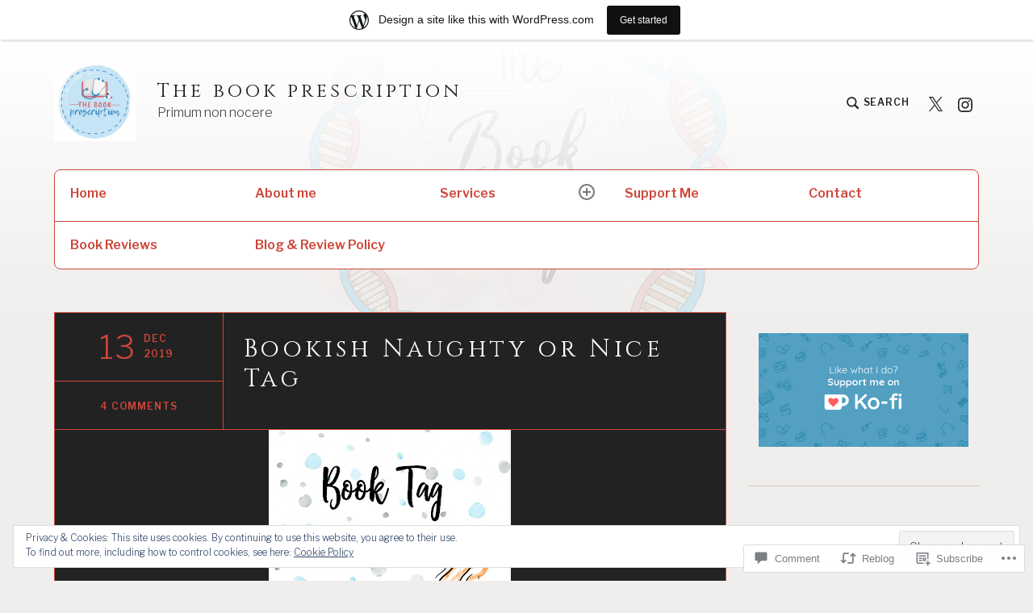

--- FILE ---
content_type: text/javascript; charset=utf-8
request_url: https://www.goodreads.com/review/custom_widget/54464244.Goodreads:%20read?cover_position=&cover_size=small&num_books=5&order=d&shelf=read&sort=date_added&widget_bg_transparent=&widget_id=54464244_read
body_size: 1787
content:
  var widget_code = '  <div class=\"gr_custom_container_54464244_read\">\n    <h2 class=\"gr_custom_header_54464244_read\">\n    <a style=\"text-decoration: none;\" rel=\"nofollow\" href=\"https://www.goodreads.com/review/list/54464244-hamad?shelf=read&amp;utm_medium=api&amp;utm_source=custom_widget\">Goodreads: read<\/a>\n    <\/h2>\n      <div class=\"gr_custom_each_container_54464244_read\">\n          <div class=\"gr_custom_book_container_54464244_read\">\n            <a title=\"Lore Olympus: Volume Ten (Lore Olympus, #10)\" rel=\"nofollow\" href=\"https://www.goodreads.com/review/show/8299208827?utm_medium=api&amp;utm_source=custom_widget\"><img alt=\"Lore Olympus: Volume Ten\" border=\"0\" src=\"https://i.gr-assets.com/images/S/compressed.photo.goodreads.com/books/1759374603l/241125549._SX50_.jpg\" /><\/a>\n          <\/div>\n          <div class=\"gr_custom_rating_54464244_read\">\n            <span class=\" staticStars notranslate\" title=\"really liked it\"><img alt=\"really liked it\" src=\"https://s.gr-assets.com/images/layout/gr_red_star_active.png\" /><img alt=\"\" src=\"https://s.gr-assets.com/images/layout/gr_red_star_active.png\" /><img alt=\"\" src=\"https://s.gr-assets.com/images/layout/gr_red_star_active.png\" /><img alt=\"\" src=\"https://s.gr-assets.com/images/layout/gr_red_star_active.png\" /><img alt=\"\" src=\"https://s.gr-assets.com/images/layout/gr_red_star_inactive.png\" /><\/span>\n          <\/div>\n          <div class=\"gr_custom_title_54464244_read\">\n            <a rel=\"nofollow\" href=\"https://www.goodreads.com/review/show/8299208827?utm_medium=api&amp;utm_source=custom_widget\">Lore Olympus: Volume Ten<\/a>\n          <\/div>\n          <div class=\"gr_custom_author_54464244_read\">\n            by <a rel=\"nofollow\" href=\"https://www.goodreads.com/author/show/21592354.Rachel_Smythe\">Rachel  Smythe<\/a>\n          <\/div>\n          <div class=\"gr_custom_review_54464244_read\">\n            Lore Olympus: Volume One ★★★ 1/2\nLore Olympus: Volume Two ★★★★\nLore Olympus: Volume Three ★★★★ 1/4\nLore Olympus: Volume Four ★★★★\nLore Olympus: Volume Five ★★★★\nLore Olympus: Volume Six ★★★★ 1/4\nLore Olympus: Volume Seven ★★★★ 1/4\nLore O...\n          <\/div>\n      <\/div>\n      <div class=\"gr_custom_each_container_54464244_read\">\n          <div class=\"gr_custom_book_container_54464244_read\">\n            <a title=\"Harry Potter and the Philosopher’s Stone (Harry Potter, #1)\" rel=\"nofollow\" href=\"https://www.goodreads.com/review/show/8291531550?utm_medium=api&amp;utm_source=custom_widget\"><img alt=\"Harry Potter and the Philosopher’s Stone\" border=\"0\" src=\"https://i.gr-assets.com/images/S/compressed.photo.goodreads.com/books/1763509600l/244135116._SX50_.jpg\" /><\/a>\n          <\/div>\n          <div class=\"gr_custom_rating_54464244_read\">\n            <span class=\" staticStars notranslate\" title=\"it was amazing\"><img alt=\"it was amazing\" src=\"https://s.gr-assets.com/images/layout/gr_red_star_active.png\" /><img alt=\"\" src=\"https://s.gr-assets.com/images/layout/gr_red_star_active.png\" /><img alt=\"\" src=\"https://s.gr-assets.com/images/layout/gr_red_star_active.png\" /><img alt=\"\" src=\"https://s.gr-assets.com/images/layout/gr_red_star_active.png\" /><img alt=\"\" src=\"https://s.gr-assets.com/images/layout/gr_red_star_active.png\" /><\/span>\n          <\/div>\n          <div class=\"gr_custom_title_54464244_read\">\n            <a rel=\"nofollow\" href=\"https://www.goodreads.com/review/show/8291531550?utm_medium=api&amp;utm_source=custom_widget\">Harry Potter and the Philosopher’s Stone<\/a>\n          <\/div>\n          <div class=\"gr_custom_author_54464244_read\">\n            by <a rel=\"nofollow\" href=\"https://www.goodreads.com/author/show/1077326.J_K_Rowling\">J.K. Rowling<\/a>\n          <\/div>\n          <div class=\"gr_custom_review_54464244_read\">\n            This was the first novel I ever finished and for that reason it holds a special place in my heart. I know Rowling is not a role model but objectively it is a great story and the audiobook with the full cast gave life to it. I have had an...\n          <\/div>\n      <\/div>\n      <div class=\"gr_custom_each_container_54464244_read\">\n          <div class=\"gr_custom_book_container_54464244_read\">\n            <a title=\"Berserk, Vol. 21\" rel=\"nofollow\" href=\"https://www.goodreads.com/review/show/8271120124?utm_medium=api&amp;utm_source=custom_widget\"><img alt=\"Berserk, Vol. 21\" border=\"0\" src=\"https://i.gr-assets.com/images/S/compressed.photo.goodreads.com/books/1403206338l/2001695._SX50_.jpg\" /><\/a>\n          <\/div>\n          <div class=\"gr_custom_rating_54464244_read\">\n            <span class=\" staticStars notranslate\" title=\"really liked it\"><img alt=\"really liked it\" src=\"https://s.gr-assets.com/images/layout/gr_red_star_active.png\" /><img alt=\"\" src=\"https://s.gr-assets.com/images/layout/gr_red_star_active.png\" /><img alt=\"\" src=\"https://s.gr-assets.com/images/layout/gr_red_star_active.png\" /><img alt=\"\" src=\"https://s.gr-assets.com/images/layout/gr_red_star_active.png\" /><img alt=\"\" src=\"https://s.gr-assets.com/images/layout/gr_red_star_inactive.png\" /><\/span>\n          <\/div>\n          <div class=\"gr_custom_title_54464244_read\">\n            <a rel=\"nofollow\" href=\"https://www.goodreads.com/review/show/8271120124?utm_medium=api&amp;utm_source=custom_widget\">Berserk, Vol. 21<\/a>\n          <\/div>\n          <div class=\"gr_custom_author_54464244_read\">\n            by <a rel=\"nofollow\" href=\"https://www.goodreads.com/author/show/145435.Kentaro_Miura\">Kentaro Miura<\/a>\n          <\/div>\n          <div class=\"gr_custom_review_54464244_read\">\n            Berserk Vol 1 ★★★★\nBerserk Vol 2 ★★★★\nBerserk Vol 3 ★★★★\nBerserk Vol 4 ★★★★\nBerserk Vol 5 ★★★★\nBerserk Vol 6 ★★★★\nBerserk Vol 7 ★★★ ½\nBerserk Vol 8 ★★★★\nBerserk Vol 9 ★★★★\nBerserk Vol 10 ★★★★\nBerserk Vol 11 ★★★★\nBerserk Vol 12 ★★★★ ½\nBer...\n          <\/div>\n      <\/div>\n      <div class=\"gr_custom_each_container_54464244_read\">\n          <div class=\"gr_custom_book_container_54464244_read\">\n            <a title=\"The Great Alone\" rel=\"nofollow\" href=\"https://www.goodreads.com/review/show/8271109067?utm_medium=api&amp;utm_source=custom_widget\"><img alt=\"The Great Alone\" border=\"0\" src=\"https://i.gr-assets.com/images/S/compressed.photo.goodreads.com/books/1740579882l/36430401._SY75_.jpg\" /><\/a>\n          <\/div>\n          <div class=\"gr_custom_rating_54464244_read\">\n            <span class=\" staticStars notranslate\" title=\"liked it\"><img alt=\"liked it\" src=\"https://s.gr-assets.com/images/layout/gr_red_star_active.png\" /><img alt=\"\" src=\"https://s.gr-assets.com/images/layout/gr_red_star_active.png\" /><img alt=\"\" src=\"https://s.gr-assets.com/images/layout/gr_red_star_active.png\" /><img alt=\"\" src=\"https://s.gr-assets.com/images/layout/gr_red_star_inactive.png\" /><img alt=\"\" src=\"https://s.gr-assets.com/images/layout/gr_red_star_inactive.png\" /><\/span>\n          <\/div>\n          <div class=\"gr_custom_title_54464244_read\">\n            <a rel=\"nofollow\" href=\"https://www.goodreads.com/review/show/8271109067?utm_medium=api&amp;utm_source=custom_widget\">The Great Alone<\/a>\n          <\/div>\n          <div class=\"gr_custom_author_54464244_read\">\n            by <a rel=\"nofollow\" href=\"https://www.goodreads.com/author/show/54493.Kristin_Hannah\">Kristin Hannah<\/a>\n          <\/div>\n          <div class=\"gr_custom_review_54464244_read\">\n            Back to Hannah\'s world!\nRTC...\n          <\/div>\n      <\/div>\n      <div class=\"gr_custom_each_container_54464244_read\">\n          <div class=\"gr_custom_book_container_54464244_read\">\n            <a title=\"Black Coffee (Hercule Poirot, #7.5)\" rel=\"nofollow\" href=\"https://www.goodreads.com/review/show/8270555343?utm_medium=api&amp;utm_source=custom_widget\"><img alt=\"Black Coffee\" border=\"0\" src=\"https://i.gr-assets.com/images/S/compressed.photo.goodreads.com/books/1391663816l/16352._SY75_.jpg\" /><\/a>\n          <\/div>\n          <div class=\"gr_custom_rating_54464244_read\">\n            <span class=\" staticStars notranslate\" title=\"liked it\"><img alt=\"liked it\" src=\"https://s.gr-assets.com/images/layout/gr_red_star_active.png\" /><img alt=\"\" src=\"https://s.gr-assets.com/images/layout/gr_red_star_active.png\" /><img alt=\"\" src=\"https://s.gr-assets.com/images/layout/gr_red_star_active.png\" /><img alt=\"\" src=\"https://s.gr-assets.com/images/layout/gr_red_star_inactive.png\" /><img alt=\"\" src=\"https://s.gr-assets.com/images/layout/gr_red_star_inactive.png\" /><\/span>\n          <\/div>\n          <div class=\"gr_custom_title_54464244_read\">\n            <a rel=\"nofollow\" href=\"https://www.goodreads.com/review/show/8270555343?utm_medium=api&amp;utm_source=custom_widget\">Black Coffee<\/a>\n          <\/div>\n          <div class=\"gr_custom_author_54464244_read\">\n            by <a rel=\"nofollow\" href=\"https://www.goodreads.com/author/show/5477352.Charles_Osborne\">Charles Osborne<\/a>\n          <\/div>\n          <div class=\"gr_custom_review_54464244_read\">\n            I put off reading this for a long time because it isn’t a true Agatha Christie novel. It began life as a play and was later adapted into prose by Charles Osborne. I suspected that no one could fully capture the voice of the Queen of Myst...\n          <\/div>\n      <\/div>\n  <br style=\"clear: both\"/>\n  <center>\n    <a rel=\"nofollow\" href=\"https://www.goodreads.com/\"><img alt=\"goodreads.com\" style=\"border:0\" src=\"https://s.gr-assets.com/images/widget/widget_logo.gif\" /><\/a>\n  <\/center>\n  <noscript>\n    Share <a rel=\"nofollow\" href=\"https://www.goodreads.com/\">book reviews<\/a> and ratings with Hamad, and even join a <a rel=\"nofollow\" href=\"https://www.goodreads.com/group\">book club<\/a> on Goodreads.\n  <\/noscript>\n  <\/div>\n'
  var widget_div = document.getElementById('gr_custom_widget_54464244_read')
  if (widget_div) {
    widget_div.innerHTML = widget_code
  }
  else {
    document.write(widget_code)
  }
